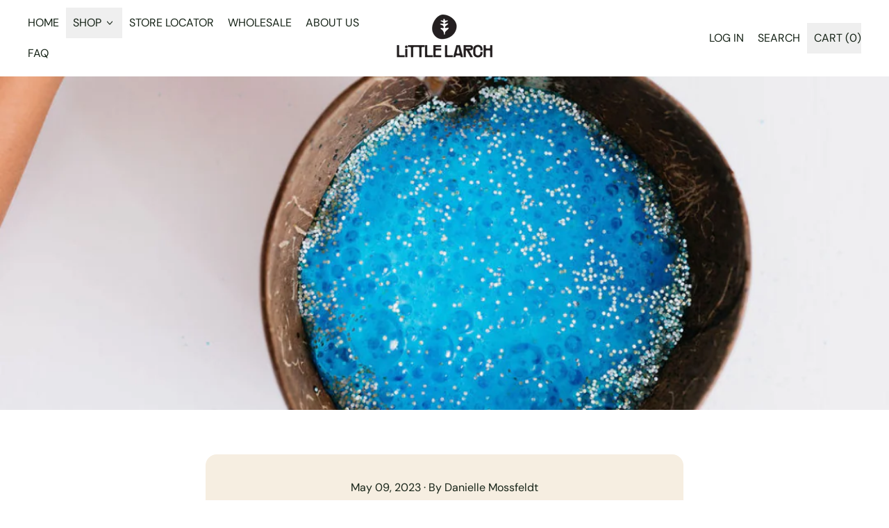

--- FILE ---
content_type: text/javascript
request_url: https://littlelarch.com/cdn/shop/t/11/assets/data-island.bundle.js?v=180140858286792227891730405701
body_size: 431
content:
window.alpineIsInitialized=!1,window.alpineIsStarted=!1,document.addEventListener("alpine:initialized",()=>{window.alpineIsInitialized=!0}),document.addEventListener("switch:alpine:started",()=>{window.alpineIsStarted=!0}),window.alpineInitPromise=()=>new Promise(resolve=>{window.alpineIsInitialized&&resolve(),document.addEventListener("alpine:initialized",()=>{resolve()})}),window.alpineStartedPromise=()=>new Promise(resolve=>{window.alpineIsStarted&&resolve(),document.addEventListener("switch:alpine:started",()=>{resolve()})});var deferrableData=(name,data)=>{window.alpineIsInitialized?Alpine.data(name,data):document.addEventListener("alpine:init",()=>{Alpine.data(name,data)})},importOrImportShim;HTMLScriptElement.supports&&HTMLScriptElement.supports("importmap")?importOrImportShim=name=>import(name):importOrImportShim=name=>importShim(name);var DataIsland=class extends HTMLElement{constructor(){super()}async connectedCallback(){if(!this.isConnected)return;this._x_ignore=!0;let onVisible=!1,onIdle=!1,onInteraction=!1,onVisibleModifier;if(this.hasAttribute("on")){const onAttribute=this.getAttribute("on");onAttribute==="idle"?onIdle=!0:onAttribute.endsWith("visible")?(onVisible=!0,onVisibleModifier=onAttribute.includes(":")?onAttribute.split(":")[0]:null):onAttribute==="interaction"&&(onInteraction=!0)}else onVisible=!0;onIdle?await this.idle():onVisible?await this.visible(onVisibleModifier):onInteraction&&await this.interaction(),this.hydrate()}idle(){return new Promise(resolve=>{requestIdleCallback(()=>{resolve()})})}interaction(){const events=["touchstart","click"];return new Promise(resolve=>{const onInteractionListener=event=>{for(const eventName of events)this.removeEventListener(eventName,onInteractionListener);resolve()};for(const eventName of events)this.addEventListener(eventName,onInteractionListener)})}visible(modifier=null){const options={rootMargin:"25%"};if(modifier)switch(modifier){case"before":options.rootMargin="125%";break;case"mostly":options.rootMargin="0px",options.threshold=.75;break;case"fully":options.rootMargin="0px",options.threshold=1;break}return new Promise(resolve=>{const io=new IntersectionObserver(entries=>{for(const entry of entries){if(!entry.isIntersecting)return;resolve(),io.disconnect();break}},options);if(getComputedStyle(this).display==="contents")for(const childEl of this.children)io.observe(childEl);else io.observe(this)})}async hydrate(){const componentName=this.getAttribute("x-data")?.trim().split("(")[0];componentName&&!componentName.startsWith("{")&&this.hasAttribute("src")&&await importOrImportShim(this.getAttribute("src")),await this.parentHydration(),window.Alpine||await window.alpineInitPromise(),window.alpineIsStarted||await window.alpineStartedPromise(),delete this._x_ignore,await Alpine.nextTick(),Alpine.initTree(this),this.setAttribute("ready","")}parentHydration(){const parentDeferredEl=this.parentElement.closest("data-island:not([ready])");if(parentDeferredEl)return new Promise((resolve,reject)=>{parentDeferredEl&&new MutationObserver((mutationsList,observer)=>{parentDeferredEl.hasAttribute("ready")&&(observer.disconnect(),resolve())}).observe(parentDeferredEl,{attributes:!0,attributeFilter:["ready"]})})}};export{DataIsland as default,deferrableData};
//# sourceMappingURL=/cdn/shop/t/11/assets/data-island.bundle.js.map?v=180140858286792227891730405701


--- FILE ---
content_type: text/plain; charset=utf-8
request_url: https://sprout-app.thegoodapi.com/app/assets/cdn_key?shop_name=little-larch.myshopify.com
body_size: -535
content:
6960a65a-753f-4b4a-9e59-ffe662a3e9c7

--- FILE ---
content_type: text/plain; charset=utf-8
request_url: https://sprout-app.thegoodapi.com/app/assets/cdn_key?shop_name=little-larch.myshopify.com
body_size: -212
content:
6960a65a-753f-4b4a-9e59-ffe662a3e9c7

--- FILE ---
content_type: text/plain; charset=utf-8
request_url: https://sprout-app.thegoodapi.com/app/customer_active_topup?shopName=little-larch.myshopify.com&cdn_key=6960a65a-753f-4b4a-9e59-ffe662a3e9c7
body_size: -447
content:
{"customerPlantingEnabled":true,"partialFulfillment":true,"productID":8286952292520,"varID":47591778058408}

--- FILE ---
content_type: image/svg+xml
request_url: https://sprout-app.thegoodapi.com/app/badges/tree_count?shop=little-larch.myshopify.com&locale=en&cdn_key=6960a65a-753f-4b4a-9e59-ffe662a3e9c7
body_size: -372
content:
<div class="spt-impact-banner-background">
  <div class="spt-impact-banner-overlay">
    <div class="spt-impact-banner-content">
      <div class="spt-impact-banner-heading">Our Environmental Impact</div>
      <div class="spt-impact-banner-details">
        <span class="spt-impact-banner-total">703</span><br />
        <span class="spt-impact-banner-subtext"> trees
 planted</span>
      </div>
          </div>
  </div>
</div>
